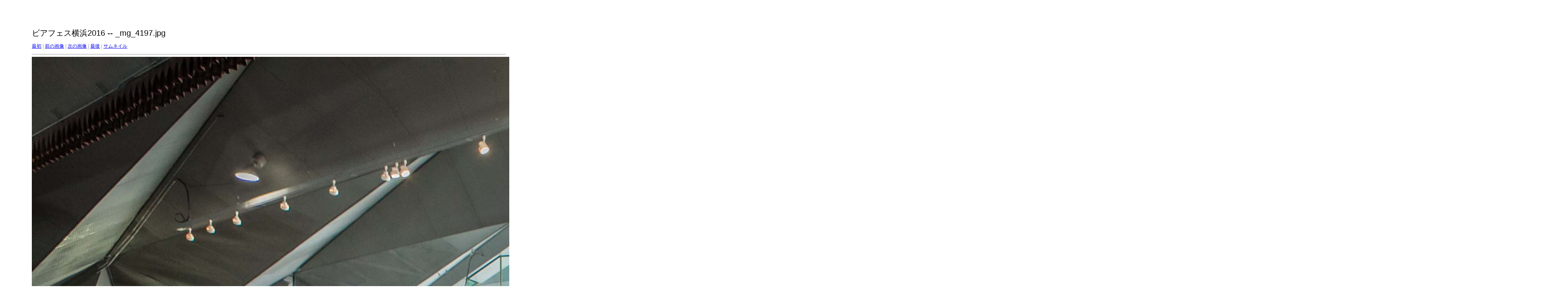

--- FILE ---
content_type: text/html
request_url: http://dp38114423.lolipop.jp/gjbf/2016/yokohama/target302.html
body_size: 497
content:
<html>
<head>
<meta http-equiv="Content-Type" content="text/html; charset=UTF-8">
<title>_mg_4197.jpg</title>
<link rel="stylesheet" href="style.css" type="text/css">
</head>
<body bgcolor="#FFFFFF" text="#000000">
<span class="textbg">ビアフェス横浜2016 -- _mg_4197.jpg </span><br> <span class="textsm"></span>
<p><span class="textreg">
<a href="target0.html">最初</a> |
<a href="target301.html">前の画像</a> |
<a href="target303.html">次の画像</a> |
<a href="target495.html">最後</a> | <a href="index.html">サムネイル</a><br>
</span><hr size="1">



<a href="index.html"><img src="images/_mg_4197.jpg" width="3861" height="2574" title="_mg_4197.jpg (large)" border="0"></a><p>
<map name="Map">
  <area shape="rect" coords="95,1,129,44" href="frameset.htm">
</map>
</body>
</html>
